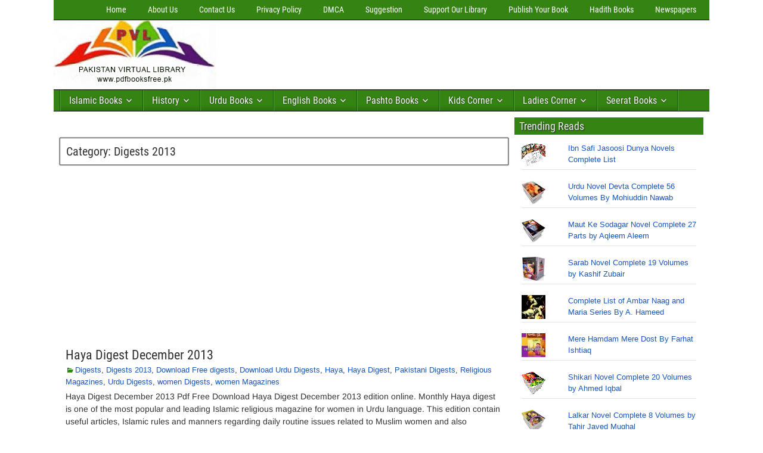

--- FILE ---
content_type: text/html; charset=utf-8
request_url: https://www.google.com/recaptcha/api2/aframe
body_size: 257
content:
<!DOCTYPE HTML><html><head><meta http-equiv="content-type" content="text/html; charset=UTF-8"></head><body><script nonce="123swzGge39aahuHPRhzIw">/** Anti-fraud and anti-abuse applications only. See google.com/recaptcha */ try{var clients={'sodar':'https://pagead2.googlesyndication.com/pagead/sodar?'};window.addEventListener("message",function(a){try{if(a.source===window.parent){var b=JSON.parse(a.data);var c=clients[b['id']];if(c){var d=document.createElement('img');d.src=c+b['params']+'&rc='+(localStorage.getItem("rc::a")?sessionStorage.getItem("rc::b"):"");window.document.body.appendChild(d);sessionStorage.setItem("rc::e",parseInt(sessionStorage.getItem("rc::e")||0)+1);localStorage.setItem("rc::h",'1769128475632');}}}catch(b){}});window.parent.postMessage("_grecaptcha_ready", "*");}catch(b){}</script></body></html>